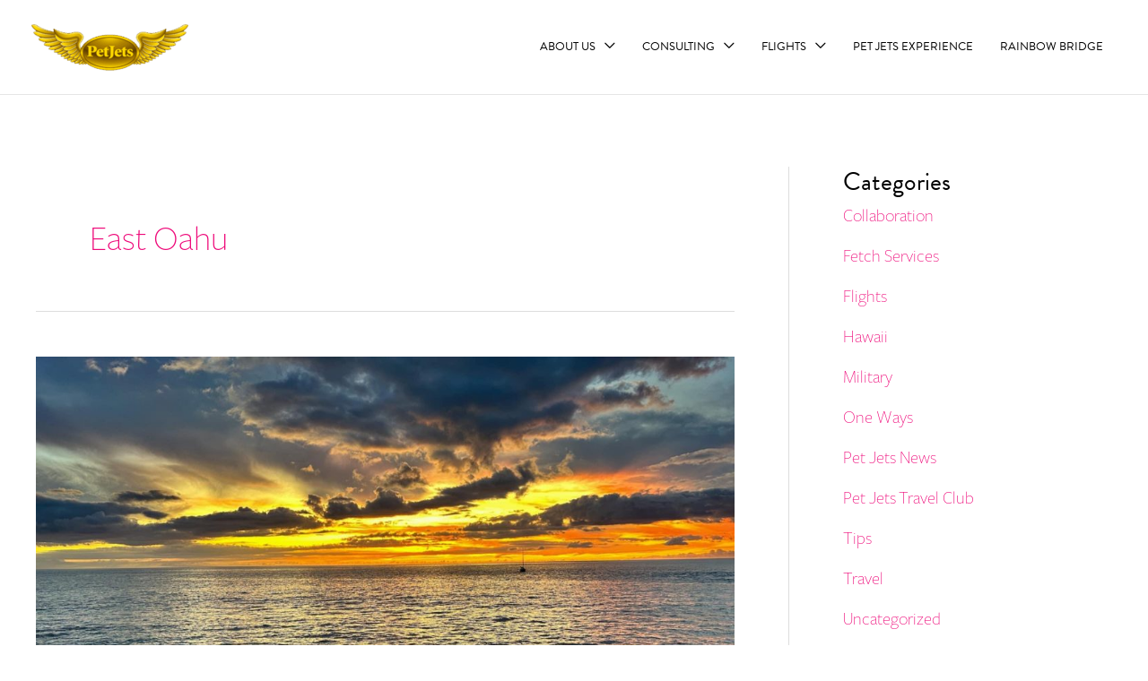

--- FILE ---
content_type: text/html; charset=utf-8
request_url: https://www.google.com/recaptcha/api2/aframe
body_size: 181
content:
<!DOCTYPE HTML><html><head><meta http-equiv="content-type" content="text/html; charset=UTF-8"></head><body><script nonce="hskmy-smyQ9qfrnPrTzCFg">/** Anti-fraud and anti-abuse applications only. See google.com/recaptcha */ try{var clients={'sodar':'https://pagead2.googlesyndication.com/pagead/sodar?'};window.addEventListener("message",function(a){try{if(a.source===window.parent){var b=JSON.parse(a.data);var c=clients[b['id']];if(c){var d=document.createElement('img');d.src=c+b['params']+'&rc='+(localStorage.getItem("rc::a")?sessionStorage.getItem("rc::b"):"");window.document.body.appendChild(d);sessionStorage.setItem("rc::e",parseInt(sessionStorage.getItem("rc::e")||0)+1);localStorage.setItem("rc::h",'1769055668951');}}}catch(b){}});window.parent.postMessage("_grecaptcha_ready", "*");}catch(b){}</script></body></html>